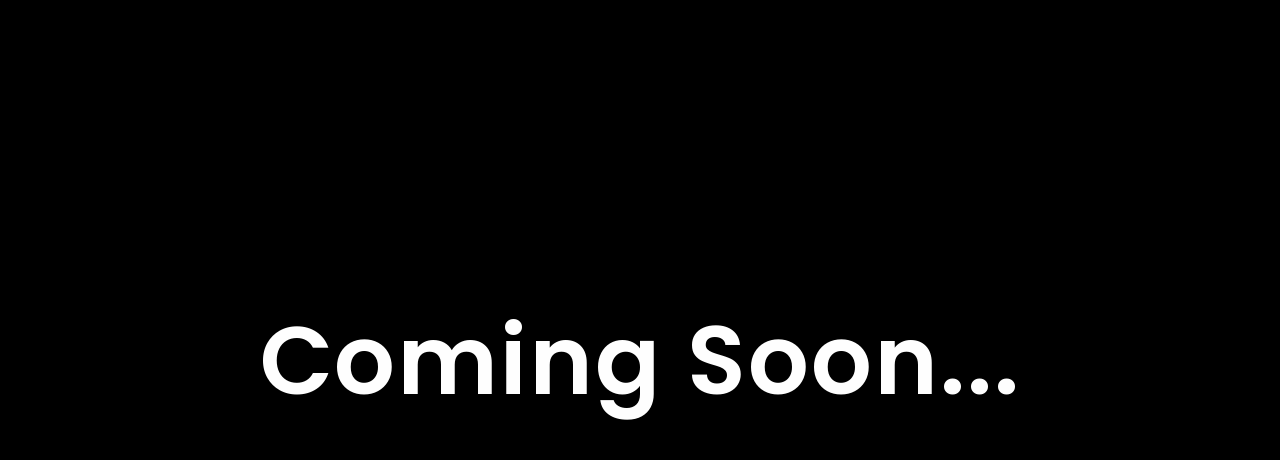

--- FILE ---
content_type: text/html
request_url: https://scorpionservers.com/?language=azerbaijani
body_size: 707
content:
<!doctype html>
<html lang="en">
<head>
<meta charset="utf-8" />
<meta name="viewport" content="width=device-width,initial-scale=1" />
<title>Coming Soon</title>
<style>
html, body { height: 100%; }
body {
margin: 0;
background: #000;
color: #fff;
display: flex;
align-items: center;
justify-content: center;
font-family: "Poppins", "Segoe UI", Roboto, Arial, sans-serif;
}
.center {
text-align: center;
}
.headline {
font-size: clamp(2.5rem, 10vw, 6rem);
font-weight: 600;
letter-spacing: 0.02em;
margin: 0;
opacity: 0;
transform: translateY(6px);
animation: appear 800ms cubic-bezier(.2,.9,.3,1) forwards;
}
@keyframes appear {
to { opacity: 1; transform: translateY(0); }
}
</style>
<link href="https://fonts.googleapis.com/css2?family=Poppins:wght@400;600&display=swap" rel="stylesheet">
</head>
<body>
<main class="center" role="main" aria-labelledby="coming-soon">
<h1 id="coming-soon" class="headline">Coming Soon...</h1>
</main>
<script defer src="https://static.cloudflareinsights.com/beacon.min.js/vcd15cbe7772f49c399c6a5babf22c1241717689176015" integrity="sha512-ZpsOmlRQV6y907TI0dKBHq9Md29nnaEIPlkf84rnaERnq6zvWvPUqr2ft8M1aS28oN72PdrCzSjY4U6VaAw1EQ==" data-cf-beacon='{"version":"2024.11.0","token":"80721a4cc1f842e6ab12293384d89153","r":1,"server_timing":{"name":{"cfCacheStatus":true,"cfEdge":true,"cfExtPri":true,"cfL4":true,"cfOrigin":true,"cfSpeedBrain":true},"location_startswith":null}}' crossorigin="anonymous"></script>
</body>
</html>
